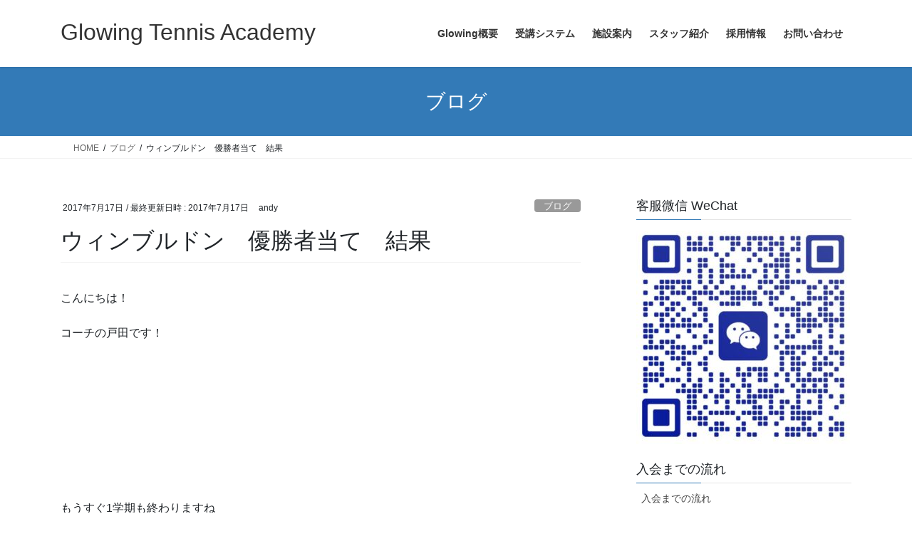

--- FILE ---
content_type: text/html; charset=UTF-8
request_url: https://glowingta.com/20170719/
body_size: 15377
content:
<!DOCTYPE html>
<html lang="ja">
<head>
<meta charset="utf-8">
<meta http-equiv="X-UA-Compatible" content="IE=edge">
<meta name="viewport" content="width=device-width, initial-scale=1">
<title>ウィンブルドン　優勝者当て　結果 &#8211; Glowing Tennis Academy</title>
<meta name='robots' content='max-image-preview:large' />
<link rel="alternate" hreflang="ja" href="https://glowingta.com/20170719/" />
<link rel="alternate" hreflang="x-default" href="https://glowingta.com/20170719/" />
<script async type="application/javascript" src="https://glowingta.com/wp-content/plugins/baqend/js/speed-kit-install.js"></script><meta name="dlm-version" content="5.1.6"><script type='application/javascript'  id='pys-version-script'>console.log('PixelYourSite Free version 11.1.5.2');</script>
<link rel="alternate" type="application/rss+xml" title="Glowing Tennis Academy &raquo; フィード" href="https://glowingta.com/feed/" />
<link rel="alternate" type="application/rss+xml" title="Glowing Tennis Academy &raquo; コメントフィード" href="https://glowingta.com/comments/feed/" />
<script type="text/javascript" id="wpp-js" src="https://glowingta.com/wp-content/plugins/wordpress-popular-posts/assets/js/wpp.min.js?ver=7.3.6" data-sampling="0" data-sampling-rate="100" data-api-url="https://glowingta.com/wp-json/wordpress-popular-posts" data-post-id="4460" data-token="303017f7e0" data-lang="0" data-debug="0"></script>
<link rel="alternate" type="application/rss+xml" title="Glowing Tennis Academy &raquo; ウィンブルドン　優勝者当て　結果 のコメントのフィード" href="https://glowingta.com/20170719/feed/" />
<link rel="alternate" title="oEmbed (JSON)" type="application/json+oembed" href="https://glowingta.com/wp-json/oembed/1.0/embed?url=https%3A%2F%2Fglowingta.com%2F20170719%2F" />
<link rel="alternate" title="oEmbed (XML)" type="text/xml+oembed" href="https://glowingta.com/wp-json/oembed/1.0/embed?url=https%3A%2F%2Fglowingta.com%2F20170719%2F&#038;format=xml" />
<style id='wp-img-auto-sizes-contain-inline-css' type='text/css'>
img:is([sizes=auto i],[sizes^="auto," i]){contain-intrinsic-size:3000px 1500px}
/*# sourceURL=wp-img-auto-sizes-contain-inline-css */
</style>
<style id='wp-emoji-styles-inline-css' type='text/css'>

	img.wp-smiley, img.emoji {
		display: inline !important;
		border: none !important;
		box-shadow: none !important;
		height: 1em !important;
		width: 1em !important;
		margin: 0 0.07em !important;
		vertical-align: -0.1em !important;
		background: none !important;
		padding: 0 !important;
	}
/*# sourceURL=wp-emoji-styles-inline-css */
</style>
<link rel='stylesheet' id='wp-block-library-css' href='https://glowingta.com/wp-includes/css/dist/block-library/style.min.css?ver=6.9' type='text/css' media='all' />
<style id='classic-theme-styles-inline-css' type='text/css'>
/*! This file is auto-generated */
.wp-block-button__link{color:#fff;background-color:#32373c;border-radius:9999px;box-shadow:none;text-decoration:none;padding:calc(.667em + 2px) calc(1.333em + 2px);font-size:1.125em}.wp-block-file__button{background:#32373c;color:#fff;text-decoration:none}
/*# sourceURL=/wp-includes/css/classic-themes.min.css */
</style>
<style id='global-styles-inline-css' type='text/css'>
:root{--wp--preset--aspect-ratio--square: 1;--wp--preset--aspect-ratio--4-3: 4/3;--wp--preset--aspect-ratio--3-4: 3/4;--wp--preset--aspect-ratio--3-2: 3/2;--wp--preset--aspect-ratio--2-3: 2/3;--wp--preset--aspect-ratio--16-9: 16/9;--wp--preset--aspect-ratio--9-16: 9/16;--wp--preset--color--black: #000000;--wp--preset--color--cyan-bluish-gray: #abb8c3;--wp--preset--color--white: #ffffff;--wp--preset--color--pale-pink: #f78da7;--wp--preset--color--vivid-red: #cf2e2e;--wp--preset--color--luminous-vivid-orange: #ff6900;--wp--preset--color--luminous-vivid-amber: #fcb900;--wp--preset--color--light-green-cyan: #7bdcb5;--wp--preset--color--vivid-green-cyan: #00d084;--wp--preset--color--pale-cyan-blue: #8ed1fc;--wp--preset--color--vivid-cyan-blue: #0693e3;--wp--preset--color--vivid-purple: #9b51e0;--wp--preset--gradient--vivid-cyan-blue-to-vivid-purple: linear-gradient(135deg,rgb(6,147,227) 0%,rgb(155,81,224) 100%);--wp--preset--gradient--light-green-cyan-to-vivid-green-cyan: linear-gradient(135deg,rgb(122,220,180) 0%,rgb(0,208,130) 100%);--wp--preset--gradient--luminous-vivid-amber-to-luminous-vivid-orange: linear-gradient(135deg,rgb(252,185,0) 0%,rgb(255,105,0) 100%);--wp--preset--gradient--luminous-vivid-orange-to-vivid-red: linear-gradient(135deg,rgb(255,105,0) 0%,rgb(207,46,46) 100%);--wp--preset--gradient--very-light-gray-to-cyan-bluish-gray: linear-gradient(135deg,rgb(238,238,238) 0%,rgb(169,184,195) 100%);--wp--preset--gradient--cool-to-warm-spectrum: linear-gradient(135deg,rgb(74,234,220) 0%,rgb(151,120,209) 20%,rgb(207,42,186) 40%,rgb(238,44,130) 60%,rgb(251,105,98) 80%,rgb(254,248,76) 100%);--wp--preset--gradient--blush-light-purple: linear-gradient(135deg,rgb(255,206,236) 0%,rgb(152,150,240) 100%);--wp--preset--gradient--blush-bordeaux: linear-gradient(135deg,rgb(254,205,165) 0%,rgb(254,45,45) 50%,rgb(107,0,62) 100%);--wp--preset--gradient--luminous-dusk: linear-gradient(135deg,rgb(255,203,112) 0%,rgb(199,81,192) 50%,rgb(65,88,208) 100%);--wp--preset--gradient--pale-ocean: linear-gradient(135deg,rgb(255,245,203) 0%,rgb(182,227,212) 50%,rgb(51,167,181) 100%);--wp--preset--gradient--electric-grass: linear-gradient(135deg,rgb(202,248,128) 0%,rgb(113,206,126) 100%);--wp--preset--gradient--midnight: linear-gradient(135deg,rgb(2,3,129) 0%,rgb(40,116,252) 100%);--wp--preset--font-size--small: 13px;--wp--preset--font-size--medium: 20px;--wp--preset--font-size--large: 36px;--wp--preset--font-size--x-large: 42px;--wp--preset--spacing--20: 0.44rem;--wp--preset--spacing--30: 0.67rem;--wp--preset--spacing--40: 1rem;--wp--preset--spacing--50: 1.5rem;--wp--preset--spacing--60: 2.25rem;--wp--preset--spacing--70: 3.38rem;--wp--preset--spacing--80: 5.06rem;--wp--preset--shadow--natural: 6px 6px 9px rgba(0, 0, 0, 0.2);--wp--preset--shadow--deep: 12px 12px 50px rgba(0, 0, 0, 0.4);--wp--preset--shadow--sharp: 6px 6px 0px rgba(0, 0, 0, 0.2);--wp--preset--shadow--outlined: 6px 6px 0px -3px rgb(255, 255, 255), 6px 6px rgb(0, 0, 0);--wp--preset--shadow--crisp: 6px 6px 0px rgb(0, 0, 0);}:where(.is-layout-flex){gap: 0.5em;}:where(.is-layout-grid){gap: 0.5em;}body .is-layout-flex{display: flex;}.is-layout-flex{flex-wrap: wrap;align-items: center;}.is-layout-flex > :is(*, div){margin: 0;}body .is-layout-grid{display: grid;}.is-layout-grid > :is(*, div){margin: 0;}:where(.wp-block-columns.is-layout-flex){gap: 2em;}:where(.wp-block-columns.is-layout-grid){gap: 2em;}:where(.wp-block-post-template.is-layout-flex){gap: 1.25em;}:where(.wp-block-post-template.is-layout-grid){gap: 1.25em;}.has-black-color{color: var(--wp--preset--color--black) !important;}.has-cyan-bluish-gray-color{color: var(--wp--preset--color--cyan-bluish-gray) !important;}.has-white-color{color: var(--wp--preset--color--white) !important;}.has-pale-pink-color{color: var(--wp--preset--color--pale-pink) !important;}.has-vivid-red-color{color: var(--wp--preset--color--vivid-red) !important;}.has-luminous-vivid-orange-color{color: var(--wp--preset--color--luminous-vivid-orange) !important;}.has-luminous-vivid-amber-color{color: var(--wp--preset--color--luminous-vivid-amber) !important;}.has-light-green-cyan-color{color: var(--wp--preset--color--light-green-cyan) !important;}.has-vivid-green-cyan-color{color: var(--wp--preset--color--vivid-green-cyan) !important;}.has-pale-cyan-blue-color{color: var(--wp--preset--color--pale-cyan-blue) !important;}.has-vivid-cyan-blue-color{color: var(--wp--preset--color--vivid-cyan-blue) !important;}.has-vivid-purple-color{color: var(--wp--preset--color--vivid-purple) !important;}.has-black-background-color{background-color: var(--wp--preset--color--black) !important;}.has-cyan-bluish-gray-background-color{background-color: var(--wp--preset--color--cyan-bluish-gray) !important;}.has-white-background-color{background-color: var(--wp--preset--color--white) !important;}.has-pale-pink-background-color{background-color: var(--wp--preset--color--pale-pink) !important;}.has-vivid-red-background-color{background-color: var(--wp--preset--color--vivid-red) !important;}.has-luminous-vivid-orange-background-color{background-color: var(--wp--preset--color--luminous-vivid-orange) !important;}.has-luminous-vivid-amber-background-color{background-color: var(--wp--preset--color--luminous-vivid-amber) !important;}.has-light-green-cyan-background-color{background-color: var(--wp--preset--color--light-green-cyan) !important;}.has-vivid-green-cyan-background-color{background-color: var(--wp--preset--color--vivid-green-cyan) !important;}.has-pale-cyan-blue-background-color{background-color: var(--wp--preset--color--pale-cyan-blue) !important;}.has-vivid-cyan-blue-background-color{background-color: var(--wp--preset--color--vivid-cyan-blue) !important;}.has-vivid-purple-background-color{background-color: var(--wp--preset--color--vivid-purple) !important;}.has-black-border-color{border-color: var(--wp--preset--color--black) !important;}.has-cyan-bluish-gray-border-color{border-color: var(--wp--preset--color--cyan-bluish-gray) !important;}.has-white-border-color{border-color: var(--wp--preset--color--white) !important;}.has-pale-pink-border-color{border-color: var(--wp--preset--color--pale-pink) !important;}.has-vivid-red-border-color{border-color: var(--wp--preset--color--vivid-red) !important;}.has-luminous-vivid-orange-border-color{border-color: var(--wp--preset--color--luminous-vivid-orange) !important;}.has-luminous-vivid-amber-border-color{border-color: var(--wp--preset--color--luminous-vivid-amber) !important;}.has-light-green-cyan-border-color{border-color: var(--wp--preset--color--light-green-cyan) !important;}.has-vivid-green-cyan-border-color{border-color: var(--wp--preset--color--vivid-green-cyan) !important;}.has-pale-cyan-blue-border-color{border-color: var(--wp--preset--color--pale-cyan-blue) !important;}.has-vivid-cyan-blue-border-color{border-color: var(--wp--preset--color--vivid-cyan-blue) !important;}.has-vivid-purple-border-color{border-color: var(--wp--preset--color--vivid-purple) !important;}.has-vivid-cyan-blue-to-vivid-purple-gradient-background{background: var(--wp--preset--gradient--vivid-cyan-blue-to-vivid-purple) !important;}.has-light-green-cyan-to-vivid-green-cyan-gradient-background{background: var(--wp--preset--gradient--light-green-cyan-to-vivid-green-cyan) !important;}.has-luminous-vivid-amber-to-luminous-vivid-orange-gradient-background{background: var(--wp--preset--gradient--luminous-vivid-amber-to-luminous-vivid-orange) !important;}.has-luminous-vivid-orange-to-vivid-red-gradient-background{background: var(--wp--preset--gradient--luminous-vivid-orange-to-vivid-red) !important;}.has-very-light-gray-to-cyan-bluish-gray-gradient-background{background: var(--wp--preset--gradient--very-light-gray-to-cyan-bluish-gray) !important;}.has-cool-to-warm-spectrum-gradient-background{background: var(--wp--preset--gradient--cool-to-warm-spectrum) !important;}.has-blush-light-purple-gradient-background{background: var(--wp--preset--gradient--blush-light-purple) !important;}.has-blush-bordeaux-gradient-background{background: var(--wp--preset--gradient--blush-bordeaux) !important;}.has-luminous-dusk-gradient-background{background: var(--wp--preset--gradient--luminous-dusk) !important;}.has-pale-ocean-gradient-background{background: var(--wp--preset--gradient--pale-ocean) !important;}.has-electric-grass-gradient-background{background: var(--wp--preset--gradient--electric-grass) !important;}.has-midnight-gradient-background{background: var(--wp--preset--gradient--midnight) !important;}.has-small-font-size{font-size: var(--wp--preset--font-size--small) !important;}.has-medium-font-size{font-size: var(--wp--preset--font-size--medium) !important;}.has-large-font-size{font-size: var(--wp--preset--font-size--large) !important;}.has-x-large-font-size{font-size: var(--wp--preset--font-size--x-large) !important;}
:where(.wp-block-post-template.is-layout-flex){gap: 1.25em;}:where(.wp-block-post-template.is-layout-grid){gap: 1.25em;}
:where(.wp-block-term-template.is-layout-flex){gap: 1.25em;}:where(.wp-block-term-template.is-layout-grid){gap: 1.25em;}
:where(.wp-block-columns.is-layout-flex){gap: 2em;}:where(.wp-block-columns.is-layout-grid){gap: 2em;}
:root :where(.wp-block-pullquote){font-size: 1.5em;line-height: 1.6;}
/*# sourceURL=global-styles-inline-css */
</style>
<link rel='stylesheet' id='contact-form-7-css' href='https://glowingta.com/wp-content/plugins/contact-form-7/includes/css/styles.css?ver=6.1.4' type='text/css' media='all' />
<link rel='stylesheet' id='wpml-legacy-horizontal-list-0-css' href='//glowingta.com/wp-content/plugins/sitepress-multilingual-cms/templates/language-switchers/legacy-list-horizontal/style.min.css?ver=1' type='text/css' media='all' />
<link rel='stylesheet' id='wpml-legacy-vertical-list-0-css' href='//glowingta.com/wp-content/plugins/sitepress-multilingual-cms/templates/language-switchers/legacy-list-vertical/style.min.css?ver=1' type='text/css' media='all' />
<style id='wpml-legacy-vertical-list-0-inline-css' type='text/css'>
.wpml-ls-statics-footer a {color:#444444;background-color:#ffffff;}.wpml-ls-statics-footer a:hover,.wpml-ls-statics-footer a:focus {color:#000000;background-color:#eeeeee;}.wpml-ls-statics-footer .wpml-ls-current-language>a {color:#444444;background-color:#ffffff;}.wpml-ls-statics-footer .wpml-ls-current-language:hover>a, .wpml-ls-statics-footer .wpml-ls-current-language>a:focus {color:#000000;background-color:#eeeeee;}
/*# sourceURL=wpml-legacy-vertical-list-0-inline-css */
</style>
<link rel='stylesheet' id='wordpress-popular-posts-css-css' href='https://glowingta.com/wp-content/plugins/wordpress-popular-posts/assets/css/wpp.css?ver=7.3.6' type='text/css' media='all' />
<link rel='stylesheet' id='cms-navigation-style-base-css' href='https://glowingta.com/wp-content/plugins/wpml-cms-nav/res/css/cms-navigation-base.css?ver=1.5.5' type='text/css' media='screen' />
<link rel='stylesheet' id='cms-navigation-style-css' href='https://glowingta.com/wp-content/plugins/wpml-cms-nav/res/css/cms-navigation.css?ver=1.5.5' type='text/css' media='screen' />
<link rel='stylesheet' id='bootstrap-4-style-css' href='https://glowingta.com/wp-content/themes/lightning/_g2/library/bootstrap-4/css/bootstrap.min.css?ver=4.5.0' type='text/css' media='all' />
<link rel='stylesheet' id='lightning-common-style-css' href='https://glowingta.com/wp-content/themes/lightning/_g2/assets/css/common.css?ver=15.33.1' type='text/css' media='all' />
<style id='lightning-common-style-inline-css' type='text/css'>
/* vk-mobile-nav */:root {--vk-mobile-nav-menu-btn-bg-src: url("https://glowingta.com/wp-content/themes/lightning/_g2/inc/vk-mobile-nav/package/images/vk-menu-btn-black.svg");--vk-mobile-nav-menu-btn-close-bg-src: url("https://glowingta.com/wp-content/themes/lightning/_g2/inc/vk-mobile-nav/package/images/vk-menu-close-black.svg");--vk-menu-acc-icon-open-black-bg-src: url("https://glowingta.com/wp-content/themes/lightning/_g2/inc/vk-mobile-nav/package/images/vk-menu-acc-icon-open-black.svg");--vk-menu-acc-icon-open-white-bg-src: url("https://glowingta.com/wp-content/themes/lightning/_g2/inc/vk-mobile-nav/package/images/vk-menu-acc-icon-open-white.svg");--vk-menu-acc-icon-close-black-bg-src: url("https://glowingta.com/wp-content/themes/lightning/_g2/inc/vk-mobile-nav/package/images/vk-menu-close-black.svg");--vk-menu-acc-icon-close-white-bg-src: url("https://glowingta.com/wp-content/themes/lightning/_g2/inc/vk-mobile-nav/package/images/vk-menu-close-white.svg");}
/*# sourceURL=lightning-common-style-inline-css */
</style>
<link rel='stylesheet' id='lightning-design-style-css' href='https://glowingta.com/wp-content/themes/lightning/_g2/design-skin/origin2/css/style.css?ver=15.33.1' type='text/css' media='all' />
<style id='lightning-design-style-inline-css' type='text/css'>
:root {--color-key:#337ab7;--wp--preset--color--vk-color-primary:#337ab7;--color-key-dark:#2e6da4;}
a { color:#337ab7; }
.tagcloud a:before { font-family: "Font Awesome 7 Free";content: "\f02b";font-weight: bold; }
.media .media-body .media-heading a:hover { color:; }@media (min-width: 768px){.gMenu > li:before,.gMenu > li.menu-item-has-children::after { border-bottom-color: }.gMenu li li { background-color: }.gMenu li li a:hover { background-color:; }} /* @media (min-width: 768px) */.page-header { background-color:; }h2,.mainSection-title { border-top-color:; }h3:after,.subSection-title:after { border-bottom-color:; }ul.page-numbers li span.page-numbers.current,.page-link dl .post-page-numbers.current { background-color:; }.pager li > a { border-color:;color:;}.pager li > a:hover { background-color:;color:#fff;}.siteFooter { border-top-color:; }dt { border-left-color:; }:root {--g_nav_main_acc_icon_open_url:url(https://glowingta.com/wp-content/themes/lightning/_g2/inc/vk-mobile-nav/package/images/vk-menu-acc-icon-open-black.svg);--g_nav_main_acc_icon_close_url: url(https://glowingta.com/wp-content/themes/lightning/_g2/inc/vk-mobile-nav/package/images/vk-menu-close-black.svg);--g_nav_sub_acc_icon_open_url: url(https://glowingta.com/wp-content/themes/lightning/_g2/inc/vk-mobile-nav/package/images/vk-menu-acc-icon-open-white.svg);--g_nav_sub_acc_icon_close_url: url(https://glowingta.com/wp-content/themes/lightning/_g2/inc/vk-mobile-nav/package/images/vk-menu-close-white.svg);}
/*# sourceURL=lightning-design-style-inline-css */
</style>
<link rel='stylesheet' id='lightning-theme-style-css' href='https://glowingta.com/wp-content/themes/lightning/style.css?ver=15.33.1' type='text/css' media='all' />
<link rel='stylesheet' id='vk-font-awesome-css' href='https://glowingta.com/wp-content/themes/lightning/vendor/vektor-inc/font-awesome-versions/src/font-awesome/css/all.min.css?ver=7.1.0' type='text/css' media='all' />
<link rel='stylesheet' id='recent-posts-widget-with-thumbnails-public-style-css' href='https://glowingta.com/wp-content/plugins/recent-posts-widget-with-thumbnails/public.css?ver=7.1.1' type='text/css' media='all' />
<link rel='stylesheet' id='wp-pagenavi-css' href='https://glowingta.com/wp-content/plugins/wp-pagenavi/pagenavi-css.css?ver=2.70' type='text/css' media='all' />
<script type="text/javascript" id="jquery-core-js-extra">
/* <![CDATA[ */
var pysFacebookRest = {"restApiUrl":"https://glowingta.com/wp-json/pys-facebook/v1/event","debug":""};
//# sourceURL=jquery-core-js-extra
/* ]]> */
</script>
<script type="text/javascript" src="https://glowingta.com/wp-includes/js/jquery/jquery.min.js?ver=3.7.1" id="jquery-core-js"></script>
<script type="text/javascript" src="https://glowingta.com/wp-includes/js/jquery/jquery-migrate.min.js?ver=3.4.1" id="jquery-migrate-js"></script>
<script type="text/javascript" src="https://glowingta.com/wp-content/plugins/pixelyoursite/dist/scripts/jquery.bind-first-0.2.3.min.js?ver=0.2.3" id="jquery-bind-first-js"></script>
<script type="text/javascript" src="https://glowingta.com/wp-content/plugins/pixelyoursite/dist/scripts/js.cookie-2.1.3.min.js?ver=2.1.3" id="js-cookie-pys-js"></script>
<script type="text/javascript" src="https://glowingta.com/wp-content/plugins/pixelyoursite/dist/scripts/tld.min.js?ver=2.3.1" id="js-tld-js"></script>
<script type="text/javascript" id="pys-js-extra">
/* <![CDATA[ */
var pysOptions = {"staticEvents":{"facebook":{"init_event":[{"delay":0,"type":"static","ajaxFire":false,"name":"PageView","pixelIds":["786148099426892"],"eventID":"ef7516dc-c89a-4039-a5a1-b4a04da2e98f","params":{"post_category":"\u30d6\u30ed\u30b0","page_title":"\u30a6\u30a3\u30f3\u30d6\u30eb\u30c9\u30f3\u3000\u512a\u52dd\u8005\u5f53\u3066\u3000\u7d50\u679c","post_type":"post","post_id":4460,"plugin":"PixelYourSite","user_role":"guest","event_url":"glowingta.com/20170719/"},"e_id":"init_event","ids":[],"hasTimeWindow":false,"timeWindow":0,"woo_order":"","edd_order":""}]}},"dynamicEvents":[],"triggerEvents":[],"triggerEventTypes":[],"facebook":{"pixelIds":["786148099426892"],"advancedMatching":[],"advancedMatchingEnabled":true,"removeMetadata":false,"wooVariableAsSimple":false,"serverApiEnabled":true,"wooCRSendFromServer":false,"send_external_id":null,"enabled_medical":false,"do_not_track_medical_param":["event_url","post_title","page_title","landing_page","content_name","categories","category_name","tags"],"meta_ldu":false},"debug":"","siteUrl":"https://glowingta.com","ajaxUrl":"https://glowingta.com/wp-admin/admin-ajax.php","ajax_event":"ae36105044","enable_remove_download_url_param":"1","cookie_duration":"7","last_visit_duration":"60","enable_success_send_form":"","ajaxForServerEvent":"1","ajaxForServerStaticEvent":"1","useSendBeacon":"1","send_external_id":"1","external_id_expire":"180","track_cookie_for_subdomains":"1","google_consent_mode":"1","gdpr":{"ajax_enabled":false,"all_disabled_by_api":false,"facebook_disabled_by_api":false,"analytics_disabled_by_api":false,"google_ads_disabled_by_api":false,"pinterest_disabled_by_api":false,"bing_disabled_by_api":false,"reddit_disabled_by_api":false,"externalID_disabled_by_api":false,"facebook_prior_consent_enabled":true,"analytics_prior_consent_enabled":true,"google_ads_prior_consent_enabled":null,"pinterest_prior_consent_enabled":true,"bing_prior_consent_enabled":true,"cookiebot_integration_enabled":false,"cookiebot_facebook_consent_category":"marketing","cookiebot_analytics_consent_category":"statistics","cookiebot_tiktok_consent_category":"marketing","cookiebot_google_ads_consent_category":"marketing","cookiebot_pinterest_consent_category":"marketing","cookiebot_bing_consent_category":"marketing","consent_magic_integration_enabled":false,"real_cookie_banner_integration_enabled":false,"cookie_notice_integration_enabled":false,"cookie_law_info_integration_enabled":false,"analytics_storage":{"enabled":true,"value":"granted","filter":false},"ad_storage":{"enabled":true,"value":"granted","filter":false},"ad_user_data":{"enabled":true,"value":"granted","filter":false},"ad_personalization":{"enabled":true,"value":"granted","filter":false}},"cookie":{"disabled_all_cookie":false,"disabled_start_session_cookie":false,"disabled_advanced_form_data_cookie":false,"disabled_landing_page_cookie":false,"disabled_first_visit_cookie":false,"disabled_trafficsource_cookie":false,"disabled_utmTerms_cookie":false,"disabled_utmId_cookie":false},"tracking_analytics":{"TrafficSource":"direct","TrafficLanding":"undefined","TrafficUtms":[],"TrafficUtmsId":[]},"GATags":{"ga_datalayer_type":"default","ga_datalayer_name":"dataLayerPYS"},"woo":{"enabled":false},"edd":{"enabled":false},"cache_bypass":"1769384640"};
//# sourceURL=pys-js-extra
/* ]]> */
</script>
<script type="text/javascript" src="https://glowingta.com/wp-content/plugins/pixelyoursite/dist/scripts/public.js?ver=11.1.5.2" id="pys-js"></script>
<link rel="https://api.w.org/" href="https://glowingta.com/wp-json/" /><link rel="alternate" title="JSON" type="application/json" href="https://glowingta.com/wp-json/wp/v2/posts/4460" /><link rel="EditURI" type="application/rsd+xml" title="RSD" href="https://glowingta.com/xmlrpc.php?rsd" />
<meta name="generator" content="WordPress 6.9" />
<link rel="canonical" href="https://glowingta.com/20170719/" />
<link rel='shortlink' href='https://glowingta.com/?p=4460' />
<meta name="generator" content="WPML ver:4.5.14 stt:59,28;" />
<!-- Meta Pixel Code -->
<script>
!function(f,b,e,v,n,t,s)
{if(f.fbq)return;n=f.fbq=function(){n.callMethod?
n.callMethod.apply(n,arguments):n.queue.push(arguments)};
if(!f._fbq)f._fbq=n;n.push=n;n.loaded=!0;n.version='2.0';
n.queue=[];t=b.createElement(e);t.async=!0;
t.src=v;s=b.getElementsByTagName(e)[0];
s.parentNode.insertBefore(t,s)}(window, document,'script',
'https://connect.facebook.net/en_US/fbevents.js');
fbq('init', '786148099426892');
fbq('track', 'PageView');
</script>
<noscript><img height="1" width="1" style="display:none"
src="https://www.facebook.com/tr?id=786148099426892&ev=PageView&noscript=1"
/></noscript>
<!-- End Meta Pixel Code --><meta name="facebook-domain-verification" content="5nt43ju4qicxhgt9hqt4uhwza8n0jj" />            <style id="wpp-loading-animation-styles">@-webkit-keyframes bgslide{from{background-position-x:0}to{background-position-x:-200%}}@keyframes bgslide{from{background-position-x:0}to{background-position-x:-200%}}.wpp-widget-block-placeholder,.wpp-shortcode-placeholder{margin:0 auto;width:60px;height:3px;background:#dd3737;background:linear-gradient(90deg,#dd3737 0%,#571313 10%,#dd3737 100%);background-size:200% auto;border-radius:3px;-webkit-animation:bgslide 1s infinite linear;animation:bgslide 1s infinite linear}</style>
            <style id="lightning-color-custom-for-plugins" type="text/css">/* ltg theme common */.color_key_bg,.color_key_bg_hover:hover{background-color: #337ab7;}.color_key_txt,.color_key_txt_hover:hover{color: #337ab7;}.color_key_border,.color_key_border_hover:hover{border-color: #337ab7;}.color_key_dark_bg,.color_key_dark_bg_hover:hover{background-color: #2e6da4;}.color_key_dark_txt,.color_key_dark_txt_hover:hover{color: #2e6da4;}.color_key_dark_border,.color_key_dark_border_hover:hover{border-color: #2e6da4;}</style><meta name="generator" content="Elementor 3.34.2; features: additional_custom_breakpoints; settings: css_print_method-external, google_font-enabled, font_display-auto">
			<style>
				.e-con.e-parent:nth-of-type(n+4):not(.e-lazyloaded):not(.e-no-lazyload),
				.e-con.e-parent:nth-of-type(n+4):not(.e-lazyloaded):not(.e-no-lazyload) * {
					background-image: none !important;
				}
				@media screen and (max-height: 1024px) {
					.e-con.e-parent:nth-of-type(n+3):not(.e-lazyloaded):not(.e-no-lazyload),
					.e-con.e-parent:nth-of-type(n+3):not(.e-lazyloaded):not(.e-no-lazyload) * {
						background-image: none !important;
					}
				}
				@media screen and (max-height: 640px) {
					.e-con.e-parent:nth-of-type(n+2):not(.e-lazyloaded):not(.e-no-lazyload),
					.e-con.e-parent:nth-of-type(n+2):not(.e-lazyloaded):not(.e-no-lazyload) * {
						background-image: none !important;
					}
				}
			</style>
			<link rel="icon" href="https://glowingta.com/wp-content/uploads/2019/05/アセット-2-100-150x150.jpg" sizes="32x32" />
<link rel="icon" href="https://glowingta.com/wp-content/uploads/2019/05/アセット-2-100-200x200.jpg" sizes="192x192" />
<link rel="apple-touch-icon" href="https://glowingta.com/wp-content/uploads/2019/05/アセット-2-100-200x200.jpg" />
<meta name="msapplication-TileImage" content="https://glowingta.com/wp-content/uploads/2019/05/アセット-2-100-e1611575791998.jpg" />

</head>
<body class="wp-singular post-template-default single single-post postid-4460 single-format-standard wp-theme-lightning fa_v7_css sidebar-fix sidebar-fix-priority-top bootstrap4 device-pc elementor-default elementor-kit-22331">
<a class="skip-link screen-reader-text" href="#main">コンテンツへスキップ</a>
<a class="skip-link screen-reader-text" href="#vk-mobile-nav">ナビゲーションに移動</a>
<header class="siteHeader">
		<div class="container siteHeadContainer">
		<div class="navbar-header">
						<p class="navbar-brand siteHeader_logo">
			<a href="https://glowingta.com/">
				<span>Glowing Tennis Academy</span>
			</a>
			</p>
					</div>

					<div id="gMenu_outer" class="gMenu_outer">
				<nav class="menu-mainnavigationjp-container"><ul id="menu-mainnavigationjp" class="menu gMenu vk-menu-acc"><li id="menu-item-11255" class="menu-item menu-item-type-post_type menu-item-object-page"><a href="https://glowingta.com/company/"><strong class="gMenu_name">Glowing概要</strong></a></li>
<li id="menu-item-11253" class="menu-item menu-item-type-post_type menu-item-object-page menu-item-has-children"><a href="https://glowingta.com/system/"><strong class="gMenu_name">受講システム</strong></a>
<ul class="sub-menu">
	<li id="menu-item-263" class="menu-item menu-item-type-custom menu-item-object-custom"><a href="https://glowingta.com/system#c1">クラス案内</a></li>
	<li id="menu-item-264" class="menu-item menu-item-type-custom menu-item-object-custom"><a href="https://glowingta.com/system#c2">受講コース</a></li>
	<li id="menu-item-265" class="menu-item menu-item-type-custom menu-item-object-custom"><a href="https://glowingta.com/system#c3">受講料</a></li>
	<li id="menu-item-266" class="menu-item menu-item-type-custom menu-item-object-custom"><a href="https://glowingta.com/system#c4">プライベートレッスン</a></li>
	<li id="menu-item-18509" class="menu-item menu-item-type-post_type menu-item-object-page"><a href="https://glowingta.com/?page_id=18327">ストリンギング発注フォーム</a></li>
</ul>
</li>
<li id="menu-item-11251" class="menu-item menu-item-type-post_type menu-item-object-page menu-item-has-children"><a href="https://glowingta.com/facility/"><strong class="gMenu_name">施設案内</strong></a>
<ul class="sub-menu">
	<li id="menu-item-320" class="menu-item menu-item-type-custom menu-item-object-custom"><a href="https://glowingta.com/facility/#m1">ミレニアムホテル</a></li>
	<li id="menu-item-321" class="menu-item menu-item-type-custom menu-item-object-custom"><a href="https://glowingta.com/facility/#m2">仙霞網球中心</a></li>
	<li id="menu-item-323" class="menu-item menu-item-type-custom menu-item-object-custom"><a href="https://glowingta.com/facility/#m3">天辰網球倶楽部</a></li>
	<li id="menu-item-322" class="menu-item menu-item-type-custom menu-item-object-custom"><a href="https://glowingta.com/facility/#m4">仁恒河濱花園</a></li>
	<li id="menu-item-324" class="menu-item menu-item-type-custom menu-item-object-custom"><a href="https://glowingta.com/facility/#m5">中山新時空</a></li>
	<li id="menu-item-325" class="menu-item menu-item-type-custom menu-item-object-custom"><a href="https://glowingta.com/facility/#m6">中山西路</a></li>
	<li id="menu-item-15379" class="menu-item menu-item-type-custom menu-item-object-custom"><a href="https://glowingta.com/facility/#m10">名都体育公園</a></li>
	<li id="menu-item-15380" class="menu-item menu-item-type-custom menu-item-object-custom"><a href="https://glowingta.com/facility/#m11">徐匯苑</a></li>
	<li id="menu-item-15897" class="menu-item menu-item-type-custom menu-item-object-custom"><a href="https://glowingta.com/facility/#m12">東和公寓</a></li>
</ul>
</li>
<li id="menu-item-11249" class="menu-item menu-item-type-post_type menu-item-object-page menu-item-has-children"><a href="https://glowingta.com/staff/"><strong class="gMenu_name">スタッフ紹介</strong></a>
<ul class="sub-menu">
	<li id="menu-item-10671" class="menu-item menu-item-type-custom menu-item-object-custom"><a href="https://glowingta.com/staff/#c1">田原 英行</a></li>
	<li id="menu-item-10672" class="menu-item menu-item-type-custom menu-item-object-custom"><a href="https://glowingta.com/staff/#c2">濱野 亮 Charlie</a></li>
	<li id="menu-item-10674" class="menu-item menu-item-type-custom menu-item-object-custom"><a href="https://glowingta.com/staff/#c4">中川 章弘 ANDY</a></li>
</ul>
</li>
<li id="menu-item-11252" class="menu-item menu-item-type-post_type menu-item-object-page menu-item-has-children"><a href="https://glowingta.com/recruit/"><strong class="gMenu_name">採用情報</strong></a>
<ul class="sub-menu">
	<li id="menu-item-12576" class="menu-item menu-item-type-custom menu-item-object-custom"><a href="https://glowingta.com/reclp/">テニスコーチ募集</a></li>
</ul>
</li>
<li id="menu-item-11250" class="menu-item menu-item-type-post_type menu-item-object-page"><a href="https://glowingta.com/contact/"><strong class="gMenu_name">お問い合わせ</strong></a></li>
</ul></nav>			</div>
			</div>
	</header>

<div class="section page-header"><div class="container"><div class="row"><div class="col-md-12">
<div class="page-header_pageTitle">
ブログ</div>
</div></div></div></div><!-- [ /.page-header ] -->


<!-- [ .breadSection ] --><div class="section breadSection"><div class="container"><div class="row"><ol class="breadcrumb" itemscope itemtype="https://schema.org/BreadcrumbList"><li id="panHome" itemprop="itemListElement" itemscope itemtype="http://schema.org/ListItem"><a itemprop="item" href="https://glowingta.com/"><span itemprop="name"><i class="fa-solid fa-house"></i> HOME</span></a><meta itemprop="position" content="1" /></li><li itemprop="itemListElement" itemscope itemtype="http://schema.org/ListItem"><a itemprop="item" href="https://glowingta.com/blog/"><span itemprop="name">ブログ</span></a><meta itemprop="position" content="2" /></li><li><span>ウィンブルドン　優勝者当て　結果</span><meta itemprop="position" content="3" /></li></ol></div></div></div><!-- [ /.breadSection ] -->

<div class="section siteContent">
<div class="container">
<div class="row">

	<div class="col mainSection mainSection-col-two baseSection vk_posts-mainSection" id="main" role="main">
				<article id="post-4460" class="entry entry-full post-4460 post type-post status-publish format-standard has-post-thumbnail hentry category-blog">

	
	
		<header class="entry-header">
			<div class="entry-meta">


<span class="published entry-meta_items">2017年7月17日</span>

<span class="entry-meta_items entry-meta_updated">/ 最終更新日時 : <span class="updated">2017年7月17日</span></span>


	
	<span class="vcard author entry-meta_items entry-meta_items_author"><span class="fn">andy</span></span>



<span class="entry-meta_items entry-meta_items_term"><a href="https://glowingta.com/blog/" class="btn btn-xs btn-primary entry-meta_items_term_button" style="background-color:#999999;border:none;">ブログ</a></span>
</div>
				<h1 class="entry-title">
											ウィンブルドン　優勝者当て　結果									</h1>
		</header>

	
	
	<div class="entry-body">
				<p>こんにちは！</p>
<p>コーチの戸田です！</p>
<p>&nbsp;</p>
<p>&nbsp;</p>
<p>&nbsp;</p>
<p>&nbsp;</p>
<p>もうすぐ1学期も終わりますね</p>
<p>あっという間です</p>
<p>&nbsp;</p>
<p>&nbsp;</p>
<p>Glowingの通常レッスンも</p>
<p>7月21日（金）までとなっています。</p>
<p>&nbsp;</p>
<p>&nbsp;</p>
<p>&nbsp;</p>
<p>8月19日（土）の通常レッスン再開までは</p>
<p>夏季短期レッスンになるので</p>
<p>お間違えのないようにお願いします！</p>
<p>&nbsp;</p>
<p>&nbsp;</p>
<p>&nbsp;</p>
<p>夏季短期レッスンスケジュール↓↓</p>
<p><span style="color: #0000ff;"> <a href="https://glowingta.com/20170710/"><span style="color: #0000ff;">https://glowingta.com/20170710/</span></a></span></p>
<p>&nbsp;</p>
<p>&nbsp;</p>
<p>&nbsp;</p>
<p>&nbsp;</p>
<p>さて、ウィンブルドンが終わりました！</p>
<p>&nbsp;</p>
<p>&nbsp;</p>
<p>&nbsp;</p>
<p>ウィンブルドン優勝者当てクイズにご応募いただいたみなさん</p>
<p>ありがとうございました！！</p>
<p>&nbsp;</p>
<p>&nbsp;</p>
<p>&nbsp;</p>
<p>クイズの正解は</p>
<p>&nbsp;</p>
<p>&nbsp;</p>
<p>男子：ロジャー・フェデラー</p>
<p>&nbsp;</p>
<p>女子：ガルビン・ムグルサ</p>
<p>&nbsp;</p>
<p>でした！</p>
<p>&nbsp;</p>
<p>&nbsp;</p>
<p>&nbsp;</p>
<p>&nbsp;</p>
<p>残念ながら今回は正解者なしでした……</p>
<p>&nbsp;</p>
<p>&nbsp;</p>
<p>&nbsp;</p>
<p>男子のフェデラーを当てた方は多かったですが、</p>
<p>&nbsp;</p>
<p>&nbsp;</p>
<p>やはり女子を当てるのが難しいですね…</p>
<p>&nbsp;</p>
<p>&nbsp;</p>
<p>&nbsp;</p>
<p>コーチ陣も全員ハズレでした（；；）</p>
<p>&nbsp;</p>
<p>&nbsp;</p>
<p>&nbsp;</p>
<p>&nbsp;</p>
<p>優勝者当ての商品ももちろん魅力ですが</p>
<p>&nbsp;</p>
<p>自分の予想した選手を応援したり</p>
<p>&nbsp;</p>
<p>その選手試合を見たりと</p>
<p>&nbsp;</p>
<p>今までよりもさらに興味を持ってもらえたら</p>
<p>&nbsp;</p>
<p>嬉しいです！！（^^）</p>
<p>&nbsp;</p>
<p>&nbsp;</p>
<p>&nbsp;</p>
<p>次回は全米オープン！</p>
<p>8月28日から始まるので要チェックです！！</p>
<p>&nbsp;</p>
<p>&nbsp;</p>
<p>&nbsp;</p>
<p>&nbsp;</p>
<p>それではまた次回の更新で！</p>
<p>&nbsp;</p>
<p>&nbsp;</p>
<p>&nbsp;</p>
			</div>

	
	
	
	
		<div class="entry-footer">

			<div class="entry-meta-dataList"><dl><dt>カテゴリー</dt><dd><a href="https://glowingta.com/blog/">ブログ</a></dd></dl></div>
		</div><!-- [ /.entry-footer ] -->
	
	
			
		<div id="comments" class="comments-area">
	
		
		
		
			<div id="respond" class="comment-respond">
		<h3 id="reply-title" class="comment-reply-title">コメントを残す <small><a rel="nofollow" id="cancel-comment-reply-link" href="/20170719/#respond" style="display:none;">コメントをキャンセル</a></small></h3><form action="https://glowingta.com/wp-comments-post.php" method="post" id="commentform" class="comment-form"><p class="comment-notes"><span id="email-notes">メールアドレスが公開されることはありません。</span> <span class="required-field-message"><span class="required">※</span> が付いている欄は必須項目です</span></p><p class="comment-form-comment"><label for="comment">コメント <span class="required">※</span></label> <textarea id="comment" name="comment" cols="45" rows="8" maxlength="65525" required="required"></textarea></p><input name="wpml_language_code" type="hidden" value="ja" /><p class="comment-form-author"><label for="author">名前 <span class="required">※</span></label> <input id="author" name="author" type="text" value="" size="30" maxlength="245" autocomplete="name" required="required" /></p>
<p class="comment-form-email"><label for="email">メール <span class="required">※</span></label> <input id="email" name="email" type="text" value="" size="30" maxlength="100" aria-describedby="email-notes" autocomplete="email" required="required" /></p>
<p class="comment-form-url"><label for="url">サイト</label> <input id="url" name="url" type="text" value="" size="30" maxlength="200" autocomplete="url" /></p>
<p class="form-submit"><input name="submit" type="submit" id="submit" class="submit" value="コメントを送信" /> <input type='hidden' name='comment_post_ID' value='4460' id='comment_post_ID' />
<input type='hidden' name='comment_parent' id='comment_parent' value='0' />
</p><p style="display: none;"><input type="hidden" id="akismet_comment_nonce" name="akismet_comment_nonce" value="ec2fe3844d" /></p><p style="display: none !important;" class="akismet-fields-container" data-prefix="ak_"><label>&#916;<textarea name="ak_hp_textarea" cols="45" rows="8" maxlength="100"></textarea></label><input type="hidden" id="ak_js_1" name="ak_js" value="221"/><script>document.getElementById( "ak_js_1" ).setAttribute( "value", ( new Date() ).getTime() );</script></p></form>	</div><!-- #respond -->
	
		</div><!-- #comments -->
	
	
</article><!-- [ /#post-4460 ] -->


	<div class="vk_posts postNextPrev">

		<div id="post-4442" class="vk_post vk_post-postType-post card card-post card-horizontal card-sm vk_post-col-xs-12 vk_post-col-sm-12 vk_post-col-md-6 post-4442 post type-post status-publish format-standard has-post-thumbnail hentry category-blog"><div class="card-horizontal-inner-row"><div class="vk_post-col-5 col-5 card-img-outer"><div class="vk_post_imgOuter" style="background-image:url(https://glowingta.com/wp-content/themes/lightning/_g2/assets/images/no-image.png)"><a href="https://glowingta.com/20170711/"><div class="card-img-overlay"><span class="vk_post_imgOuter_singleTermLabel" style="color:#fff;background-color:#999999">ブログ</span></div><img src="https://glowingta.com/wp-content/themes/lightning/_g2/assets/images/no-image.png" class="vk_post_imgOuter_img card-img card-img-use-bg" /></a></div><!-- [ /.vk_post_imgOuter ] --></div><!-- /.col --><div class="vk_post-col-7 col-7"><div class="vk_post_body card-body"><p class="postNextPrev_label">前の記事</p><h5 class="vk_post_title card-title"><a href="https://glowingta.com/20170711/">大人も子どもも！テニスキャンプ！</a></h5><div class="vk_post_date card-date published">2017年7月11日</div></div><!-- [ /.card-body ] --></div><!-- /.col --></div><!-- [ /.row ] --></div><!-- [ /.card ] -->
		<div id="post-4469" class="vk_post vk_post-postType-post card card-post card-horizontal card-sm vk_post-col-xs-12 vk_post-col-sm-12 vk_post-col-md-6 card-horizontal-reverse postNextPrev_next post-4469 post type-post status-publish format-standard has-post-thumbnail hentry category-blog"><div class="card-horizontal-inner-row"><div class="vk_post-col-5 col-5 card-img-outer"><div class="vk_post_imgOuter" style="background-image:url(https://glowingta.com/wp-content/themes/lightning/_g2/assets/images/no-image.png)"><a href="https://glowingta.com/20170726/"><div class="card-img-overlay"><span class="vk_post_imgOuter_singleTermLabel" style="color:#fff;background-color:#999999">ブログ</span></div><img src="https://glowingta.com/wp-content/themes/lightning/_g2/assets/images/no-image.png" class="vk_post_imgOuter_img card-img card-img-use-bg" /></a></div><!-- [ /.vk_post_imgOuter ] --></div><!-- /.col --><div class="vk_post-col-7 col-7"><div class="vk_post_body card-body"><p class="postNextPrev_label">次の記事</p><h5 class="vk_post_title card-title"><a href="https://glowingta.com/20170726/">サマーテニスキャンプ2017</a></h5><div class="vk_post_date card-date published">2017年7月28日</div></div><!-- [ /.card-body ] --></div><!-- /.col --></div><!-- [ /.row ] --></div><!-- [ /.card ] -->
		</div>
					</div><!-- [ /.mainSection ] -->

			<div class="col subSection sideSection sideSection-col-two baseSection">
						<aside class="widget widget_media_image" id="media_image-8"><h1 class="widget-title subSection-title">客服微信 WeChat</h1><img width="300" height="300" src="https://glowingta.com/wp-content/uploads/2023/08/WechatIMG41-1-300x300.jpg" class="image wp-image-24374  attachment-medium size-medium" alt="" style="max-width: 100%; height: auto;" decoding="async" srcset="https://glowingta.com/wp-content/uploads/2023/08/WechatIMG41-1-300x300.jpg 300w, https://glowingta.com/wp-content/uploads/2023/08/WechatIMG41-1-150x150.jpg 150w, https://glowingta.com/wp-content/uploads/2023/08/WechatIMG41-1-768x768.jpg 768w, https://glowingta.com/wp-content/uploads/2023/08/WechatIMG41-1-45x45.jpg 45w, https://glowingta.com/wp-content/uploads/2023/08/WechatIMG41-1.jpg 979w" sizes="(max-width: 300px) 100vw, 300px" /></aside><aside class="widget widget_nav_menu" id="nav_menu-3"><h1 class="widget-title subSection-title">入会までの流れ</h1><div class="menu-%e5%85%a5%e4%bc%9a%e3%81%be%e3%81%a7%e3%81%ae%e6%b5%81%e3%82%8c-container"><ul id="menu-%e5%85%a5%e4%bc%9a%e3%81%be%e3%81%a7%e3%81%ae%e6%b5%81%e3%82%8c" class="menu"><li id="menu-item-10743" class="menu-item menu-item-type-post_type menu-item-object-page menu-item-10743"><a href="https://glowingta.com/entrypros/">入会までの流れ</a></li>
<li id="menu-item-24715" class="menu-item menu-item-type-custom menu-item-object-custom menu-item-24715"><a href="https://chn.lan.jp/gta/web/visitor/member_add.php?cd=1&#038;id=6">体験レッスン申込</a></li>
<li id="menu-item-24716" class="menu-item menu-item-type-custom menu-item-object-custom menu-item-24716"><a href="https://chn.lan.jp/gta/web/visitor/member_add.php?cd=1&#038;id=4">オンライン入会申込</a></li>
</ul></div></aside><aside class="widget widget_nav_menu" id="nav_menu-5"><h1 class="widget-title subSection-title">スクール資料</h1><div class="menu-%e3%82%b9%e3%82%af%e3%83%bc%e3%83%ab%e8%b3%87%e6%96%99-container"><ul id="menu-%e3%82%b9%e3%82%af%e3%83%bc%e3%83%ab%e8%b3%87%e6%96%99" class="menu"><li id="menu-item-24906" class="menu-item menu-item-type-custom menu-item-object-custom menu-item-24906"><a href="https://glowingta.com/wp-content/uploads/2024/12/2025_schedule_jp.pdf">2025年スケジュール</a></li>
<li id="menu-item-25467" class="menu-item menu-item-type-custom menu-item-object-custom menu-item-25467"><a href="https://mp.weixin.qq.com/s/wemQgOlCLFXMansC7Qmihg">2026年スケジュール（1月〜6月）</a></li>
<li id="menu-item-25204" class="menu-item menu-item-type-custom menu-item-object-custom menu-item-25204"><a href="https://mp.weixin.qq.com/s/zPkznlYeeRT0w4mJstnhLA">77期レッスンカレンダー（11/30～1/31）</a></li>
<li id="menu-item-25205" class="menu-item menu-item-type-custom menu-item-object-custom menu-item-25205"><a href="https://mp.weixin.qq.com/s/QZLXziZh4WI1gz3gEdYgTw">77期タイムテーブル</a></li>
</ul></div></aside><aside class="widget widget_media_image" id="media_image-9"><a href="https://chn.lan.jp/gta/sp/login.php"><img width="300" height="134" src="https://glowingta.com/wp-content/uploads/2019/05/saicon-300x134.jpg" class="image wp-image-55  attachment-medium size-medium" alt="" style="max-width: 100%; height: auto;" decoding="async" srcset="https://glowingta.com/wp-content/uploads/2019/05/saicon-300x134.jpg 300w, https://glowingta.com/wp-content/uploads/2019/05/saicon.jpg 629w" sizes="(max-width: 300px) 100vw, 300px" /></a></aside>

<aside class="widget widget_postlist">
<h1 class="subSection-title">最近の投稿</h1>

  <div class="media">

	
	<div class="media-body">
	  <h4 class="media-heading"><a href="https://glowingta.com/%e5%b9%b4%e6%9c%ab%e5%b9%b4%e5%a7%8b%e4%bc%91%e8%ac%9b%e3%81%ae%e3%81%8a%e7%9f%a5%e3%82%89%e3%81%9b/">年末年始休講のお知らせ</a></h4>
	  <div class="published entry-meta_items">2025年12月22日</div>
	</div>
  </div>


  <div class="media">

	
	<div class="media-body">
	  <h4 class="media-heading"><a href="https://glowingta.com/2025%e5%b9%b411%e6%9c%8810%e6%97%a5/">【レッスン代行のお知らせ（11月19日〜11月26日）】</a></h4>
	  <div class="published entry-meta_items">2025年11月10日</div>
	</div>
  </div>


  <div class="media">

	
	<div class="media-body">
	  <h4 class="media-heading"><a href="https://glowingta.com/77%e6%9c%9f%e3%82%b9%e3%82%b1%e3%82%b8%e3%83%a5%e3%83%bc%e3%83%ab/">77期スケジュール</a></h4>
	  <div class="published entry-meta_items">2025年11月6日</div>
	</div>
  </div>


  <div class="media">

	
	<div class="media-body">
	  <h4 class="media-heading"><a href="https://glowingta.com/%e7%ac%ac49%e5%9b%9e%e4%b8%8a%e6%b5%b7%e6%97%a5%e6%9c%ac%e5%95%86%e5%b7%a5%e3%82%af%e3%83%a9%e3%83%96%e3%83%86%e3%83%8b%e3%82%b9%e5%a4%a7%e4%bc%9a%e3%81%ae%e3%81%94%e6%a1%88%e5%86%85/">第49回上海日本商工クラブテニス大会のご案内</a></h4>
	  <div class="published entry-meta_items">2025年9月12日</div>
	</div>
  </div>


  <div class="media">

	
	<div class="media-body">
	  <h4 class="media-heading"><a href="https://glowingta.com/20250905/">橋詰コーチ代行レッスン</a></h4>
	  <div class="published entry-meta_items">2025年9月5日</div>
	</div>
  </div>


  <div class="media">

	
	<div class="media-body">
	  <h4 class="media-heading"><a href="https://glowingta.com/20250815/">新任コーチ紹介</a></h4>
	  <div class="published entry-meta_items">2025年8月18日</div>
	</div>
  </div>


  <div class="media">

	
	<div class="media-body">
	  <h4 class="media-heading"><a href="https://glowingta.com/20250730/">夏期休講のお知らせ</a></h4>
	  <div class="published entry-meta_items">2025年7月30日</div>
	</div>
  </div>


  <div class="media">

	
	<div class="media-body">
	  <h4 class="media-heading"><a href="https://glowingta.com/20250721/">75期チケット発行のご案内</a></h4>
	  <div class="published entry-meta_items">2025年7月21日</div>
	</div>
  </div>


  <div class="media">

	
	<div class="media-body">
	  <h4 class="media-heading"><a href="https://glowingta.com/74%e6%9c%9f%e3%83%81%e3%82%b1%e3%83%83%e3%83%88%e7%99%ba%e8%a1%8c%e3%81%ae%e3%81%94%e6%a1%88%e5%86%85/">74期チケット発行のご案内</a></h4>
	  <div class="published entry-meta_items">2025年5月26日</div>
	</div>
  </div>


  <div class="media">

	
	<div class="media-body">
	  <h4 class="media-heading"><a href="https://glowingta.com/%e7%84%a1%e6%96%99%e4%bd%93%e9%a8%93%e3%83%ac%e3%83%83%e3%82%b9%e3%83%b3%e5%bb%83%e6%ad%a2%e3%81%ae%e3%81%8a%e7%9f%a5%e3%82%89%e3%81%9b/">無料体験レッスン廃止のお知らせ</a></h4>
	  <div class="published entry-meta_items">2025年5月26日</div>
	</div>
  </div>

</aside>

<aside class="widget widget_categories widget_link_list">
<nav class="localNav">
<h1 class="subSection-title">カテゴリー</h1>
<ul>
		<li class="cat-item cat-item-8"><a href="https://glowingta.com/event/">イベント</a>
</li>
	<li class="cat-item cat-item-6"><a href="https://glowingta.com/news/">ニュース</a>
</li>
	<li class="cat-item cat-item-7"><a href="https://glowingta.com/blog/">ブログ</a>
<ul class='children'>
	<li class="cat-item cat-item-35"><a href="https://glowingta.com/blog/gear-log/">Gear log</a>
</li>
</ul>
</li>
	<li class="cat-item cat-item-43"><a href="https://glowingta.com/info/">情報</a>
</li>
	<li class="cat-item cat-item-1"><a href="https://glowingta.com/no/">未分類</a>
</li>
</ul>
</nav>
</aside>

<aside class="widget widget_archive widget_link_list">
<nav class="localNav">
<h1 class="subSection-title">アーカイブ</h1>
<ul>
		<li><a href='https://glowingta.com/2025/12/'>2025年12月</a></li>
	<li><a href='https://glowingta.com/2025/11/'>2025年11月</a></li>
	<li><a href='https://glowingta.com/2025/09/'>2025年9月</a></li>
	<li><a href='https://glowingta.com/2025/08/'>2025年8月</a></li>
	<li><a href='https://glowingta.com/2025/07/'>2025年7月</a></li>
	<li><a href='https://glowingta.com/2025/05/'>2025年5月</a></li>
	<li><a href='https://glowingta.com/2025/04/'>2025年4月</a></li>
	<li><a href='https://glowingta.com/2025/03/'>2025年3月</a></li>
	<li><a href='https://glowingta.com/2025/02/'>2025年2月</a></li>
	<li><a href='https://glowingta.com/2024/12/'>2024年12月</a></li>
	<li><a href='https://glowingta.com/2024/11/'>2024年11月</a></li>
	<li><a href='https://glowingta.com/2024/10/'>2024年10月</a></li>
	<li><a href='https://glowingta.com/2024/01/'>2024年1月</a></li>
	<li><a href='https://glowingta.com/2023/11/'>2023年11月</a></li>
	<li><a href='https://glowingta.com/2023/08/'>2023年8月</a></li>
	<li><a href='https://glowingta.com/2023/05/'>2023年5月</a></li>
	<li><a href='https://glowingta.com/2023/03/'>2023年3月</a></li>
	<li><a href='https://glowingta.com/2023/02/'>2023年2月</a></li>
	<li><a href='https://glowingta.com/2023/01/'>2023年1月</a></li>
	<li><a href='https://glowingta.com/2022/12/'>2022年12月</a></li>
	<li><a href='https://glowingta.com/2022/10/'>2022年10月</a></li>
	<li><a href='https://glowingta.com/2022/09/'>2022年9月</a></li>
	<li><a href='https://glowingta.com/2022/08/'>2022年8月</a></li>
	<li><a href='https://glowingta.com/2022/07/'>2022年7月</a></li>
	<li><a href='https://glowingta.com/2022/06/'>2022年6月</a></li>
	<li><a href='https://glowingta.com/2022/05/'>2022年5月</a></li>
	<li><a href='https://glowingta.com/2022/03/'>2022年3月</a></li>
	<li><a href='https://glowingta.com/2022/02/'>2022年2月</a></li>
	<li><a href='https://glowingta.com/2022/01/'>2022年1月</a></li>
	<li><a href='https://glowingta.com/2021/12/'>2021年12月</a></li>
	<li><a href='https://glowingta.com/2021/11/'>2021年11月</a></li>
	<li><a href='https://glowingta.com/2021/10/'>2021年10月</a></li>
	<li><a href='https://glowingta.com/2021/08/'>2021年8月</a></li>
	<li><a href='https://glowingta.com/2021/07/'>2021年7月</a></li>
	<li><a href='https://glowingta.com/2021/06/'>2021年6月</a></li>
	<li><a href='https://glowingta.com/2021/04/'>2021年4月</a></li>
	<li><a href='https://glowingta.com/2021/03/'>2021年3月</a></li>
	<li><a href='https://glowingta.com/2021/01/'>2021年1月</a></li>
	<li><a href='https://glowingta.com/2020/12/'>2020年12月</a></li>
	<li><a href='https://glowingta.com/2020/11/'>2020年11月</a></li>
	<li><a href='https://glowingta.com/2020/10/'>2020年10月</a></li>
	<li><a href='https://glowingta.com/2020/09/'>2020年9月</a></li>
	<li><a href='https://glowingta.com/2020/08/'>2020年8月</a></li>
	<li><a href='https://glowingta.com/2020/07/'>2020年7月</a></li>
	<li><a href='https://glowingta.com/2020/06/'>2020年6月</a></li>
	<li><a href='https://glowingta.com/2020/05/'>2020年5月</a></li>
	<li><a href='https://glowingta.com/2020/04/'>2020年4月</a></li>
	<li><a href='https://glowingta.com/2020/03/'>2020年3月</a></li>
	<li><a href='https://glowingta.com/2020/02/'>2020年2月</a></li>
	<li><a href='https://glowingta.com/2020/01/'>2020年1月</a></li>
	<li><a href='https://glowingta.com/2019/12/'>2019年12月</a></li>
	<li><a href='https://glowingta.com/2019/11/'>2019年11月</a></li>
	<li><a href='https://glowingta.com/2019/10/'>2019年10月</a></li>
	<li><a href='https://glowingta.com/2019/09/'>2019年9月</a></li>
	<li><a href='https://glowingta.com/2019/08/'>2019年8月</a></li>
	<li><a href='https://glowingta.com/2019/07/'>2019年7月</a></li>
	<li><a href='https://glowingta.com/2019/06/'>2019年6月</a></li>
	<li><a href='https://glowingta.com/2019/05/'>2019年5月</a></li>
	<li><a href='https://glowingta.com/2019/04/'>2019年4月</a></li>
	<li><a href='https://glowingta.com/2019/03/'>2019年3月</a></li>
	<li><a href='https://glowingta.com/2019/02/'>2019年2月</a></li>
	<li><a href='https://glowingta.com/2019/01/'>2019年1月</a></li>
	<li><a href='https://glowingta.com/2018/12/'>2018年12月</a></li>
	<li><a href='https://glowingta.com/2018/11/'>2018年11月</a></li>
	<li><a href='https://glowingta.com/2018/10/'>2018年10月</a></li>
	<li><a href='https://glowingta.com/2018/09/'>2018年9月</a></li>
	<li><a href='https://glowingta.com/2018/08/'>2018年8月</a></li>
	<li><a href='https://glowingta.com/2018/07/'>2018年7月</a></li>
	<li><a href='https://glowingta.com/2018/06/'>2018年6月</a></li>
	<li><a href='https://glowingta.com/2018/05/'>2018年5月</a></li>
	<li><a href='https://glowingta.com/2018/04/'>2018年4月</a></li>
	<li><a href='https://glowingta.com/2018/03/'>2018年3月</a></li>
	<li><a href='https://glowingta.com/2018/02/'>2018年2月</a></li>
	<li><a href='https://glowingta.com/2018/01/'>2018年1月</a></li>
	<li><a href='https://glowingta.com/2017/12/'>2017年12月</a></li>
	<li><a href='https://glowingta.com/2017/10/'>2017年10月</a></li>
	<li><a href='https://glowingta.com/2017/09/'>2017年9月</a></li>
	<li><a href='https://glowingta.com/2017/08/'>2017年8月</a></li>
	<li><a href='https://glowingta.com/2017/07/'>2017年7月</a></li>
	<li><a href='https://glowingta.com/2017/06/'>2017年6月</a></li>
	<li><a href='https://glowingta.com/2017/05/'>2017年5月</a></li>
	<li><a href='https://glowingta.com/2017/04/'>2017年4月</a></li>
	<li><a href='https://glowingta.com/2017/03/'>2017年3月</a></li>
	<li><a href='https://glowingta.com/2017/02/'>2017年2月</a></li>
	<li><a href='https://glowingta.com/2017/01/'>2017年1月</a></li>
	<li><a href='https://glowingta.com/2016/12/'>2016年12月</a></li>
	<li><a href='https://glowingta.com/2016/11/'>2016年11月</a></li>
	<li><a href='https://glowingta.com/2016/10/'>2016年10月</a></li>
	<li><a href='https://glowingta.com/2016/09/'>2016年9月</a></li>
	<li><a href='https://glowingta.com/2016/07/'>2016年7月</a></li>
	<li><a href='https://glowingta.com/2016/06/'>2016年6月</a></li>
	<li><a href='https://glowingta.com/2016/05/'>2016年5月</a></li>
	<li><a href='https://glowingta.com/2016/04/'>2016年4月</a></li>
	<li><a href='https://glowingta.com/2016/03/'>2016年3月</a></li>
	<li><a href='https://glowingta.com/2016/01/'>2016年1月</a></li>
	<li><a href='https://glowingta.com/2015/12/'>2015年12月</a></li>
	<li><a href='https://glowingta.com/2015/08/'>2015年8月</a></li>
	<li><a href='https://glowingta.com/2015/07/'>2015年7月</a></li>
	<li><a href='https://glowingta.com/2015/06/'>2015年6月</a></li>
	<li><a href='https://glowingta.com/2015/05/'>2015年5月</a></li>
	<li><a href='https://glowingta.com/2015/04/'>2015年4月</a></li>
	<li><a href='https://glowingta.com/2015/03/'>2015年3月</a></li>
	<li><a href='https://glowingta.com/2015/02/'>2015年2月</a></li>
	<li><a href='https://glowingta.com/2015/01/'>2015年1月</a></li>
	<li><a href='https://glowingta.com/2014/12/'>2014年12月</a></li>
	<li><a href='https://glowingta.com/2014/11/'>2014年11月</a></li>
	<li><a href='https://glowingta.com/2014/10/'>2014年10月</a></li>
	<li><a href='https://glowingta.com/2014/08/'>2014年8月</a></li>
	<li><a href='https://glowingta.com/2014/07/'>2014年7月</a></li>
	<li><a href='https://glowingta.com/2014/06/'>2014年6月</a></li>
	<li><a href='https://glowingta.com/2014/05/'>2014年5月</a></li>
	<li><a href='https://glowingta.com/2014/02/'>2014年2月</a></li>
	<li><a href='https://glowingta.com/2014/01/'>2014年1月</a></li>
	<li><a href='https://glowingta.com/2013/12/'>2013年12月</a></li>
	<li><a href='https://glowingta.com/2013/11/'>2013年11月</a></li>
	<li><a href='https://glowingta.com/2013/10/'>2013年10月</a></li>
	<li><a href='https://glowingta.com/2013/09/'>2013年9月</a></li>
</ul>
</nav>
</aside>

					</div><!-- [ /.subSection ] -->
	

</div><!-- [ /.row ] -->
</div><!-- [ /.container ] -->
</div><!-- [ /.siteContent ] -->



<footer class="section siteFooter">
			<div class="footerMenu">
			<div class="container">
				<nav class="menu-mainnavigationjp-container"><ul id="menu-mainnavigationjp-1" class="menu nav"><li id="menu-item-11255" class="menu-item menu-item-type-post_type menu-item-object-page menu-item-11255"><a href="https://glowingta.com/company/">Glowing概要</a></li>
<li id="menu-item-11253" class="menu-item menu-item-type-post_type menu-item-object-page menu-item-11253"><a href="https://glowingta.com/system/">受講システム</a></li>
<li id="menu-item-11251" class="menu-item menu-item-type-post_type menu-item-object-page menu-item-11251"><a href="https://glowingta.com/facility/">施設案内</a></li>
<li id="menu-item-11249" class="menu-item menu-item-type-post_type menu-item-object-page menu-item-11249"><a href="https://glowingta.com/staff/">スタッフ紹介</a></li>
<li id="menu-item-11252" class="menu-item menu-item-type-post_type menu-item-object-page menu-item-11252"><a href="https://glowingta.com/recruit/">採用情報</a></li>
<li id="menu-item-11250" class="menu-item menu-item-type-post_type menu-item-object-page menu-item-11250"><a href="https://glowingta.com/contact/">お問い合わせ</a></li>
</ul></nav>			</div>
		</div>
			
	
	<div class="container sectionBox copySection text-center">
			<p>Copyright &copy; Glowing Tennis Academy All Rights Reserved.</p><p>Powered by <a href="https://wordpress.org/">WordPress</a> &amp; <a href="https://lightning.nagoya/ja/" target="_blank" title="Free WordPress Theme Lightning"> Lightning Theme</a> by Vektor,Inc. technology.</p>	</div>
</footer>
<div id="vk-mobile-nav-menu-btn" class="vk-mobile-nav-menu-btn">MENU</div><div class="vk-mobile-nav vk-mobile-nav-drop-in" id="vk-mobile-nav"><nav class="vk-mobile-nav-menu-outer" role="navigation"><ul id="menu-mainnavigationjp-2" class="vk-menu-acc menu"><li class="menu-item menu-item-type-post_type menu-item-object-page menu-item-11255"><a href="https://glowingta.com/company/">Glowing概要</a></li>
<li class="menu-item menu-item-type-post_type menu-item-object-page menu-item-has-children menu-item-11253"><a href="https://glowingta.com/system/">受講システム</a>
<ul class="sub-menu">
	<li id="menu-item-263" class="menu-item menu-item-type-custom menu-item-object-custom menu-item-263"><a href="https://glowingta.com/system#c1">クラス案内</a></li>
	<li id="menu-item-264" class="menu-item menu-item-type-custom menu-item-object-custom menu-item-264"><a href="https://glowingta.com/system#c2">受講コース</a></li>
	<li id="menu-item-265" class="menu-item menu-item-type-custom menu-item-object-custom menu-item-265"><a href="https://glowingta.com/system#c3">受講料</a></li>
	<li id="menu-item-266" class="menu-item menu-item-type-custom menu-item-object-custom menu-item-266"><a href="https://glowingta.com/system#c4">プライベートレッスン</a></li>
	<li id="menu-item-18509" class="menu-item menu-item-type-post_type menu-item-object-page menu-item-18509"><a href="https://glowingta.com/?page_id=18327">ストリンギング発注フォーム</a></li>
</ul>
</li>
<li class="menu-item menu-item-type-post_type menu-item-object-page menu-item-has-children menu-item-11251"><a href="https://glowingta.com/facility/">施設案内</a>
<ul class="sub-menu">
	<li id="menu-item-320" class="menu-item menu-item-type-custom menu-item-object-custom menu-item-320"><a href="https://glowingta.com/facility/#m1">ミレニアムホテル</a></li>
	<li id="menu-item-321" class="menu-item menu-item-type-custom menu-item-object-custom menu-item-321"><a href="https://glowingta.com/facility/#m2">仙霞網球中心</a></li>
	<li id="menu-item-323" class="menu-item menu-item-type-custom menu-item-object-custom menu-item-323"><a href="https://glowingta.com/facility/#m3">天辰網球倶楽部</a></li>
	<li id="menu-item-322" class="menu-item menu-item-type-custom menu-item-object-custom menu-item-322"><a href="https://glowingta.com/facility/#m4">仁恒河濱花園</a></li>
	<li id="menu-item-324" class="menu-item menu-item-type-custom menu-item-object-custom menu-item-324"><a href="https://glowingta.com/facility/#m5">中山新時空</a></li>
	<li id="menu-item-325" class="menu-item menu-item-type-custom menu-item-object-custom menu-item-325"><a href="https://glowingta.com/facility/#m6">中山西路</a></li>
	<li id="menu-item-15379" class="menu-item menu-item-type-custom menu-item-object-custom menu-item-15379"><a href="https://glowingta.com/facility/#m10">名都体育公園</a></li>
	<li id="menu-item-15380" class="menu-item menu-item-type-custom menu-item-object-custom menu-item-15380"><a href="https://glowingta.com/facility/#m11">徐匯苑</a></li>
	<li id="menu-item-15897" class="menu-item menu-item-type-custom menu-item-object-custom menu-item-15897"><a href="https://glowingta.com/facility/#m12">東和公寓</a></li>
</ul>
</li>
<li class="menu-item menu-item-type-post_type menu-item-object-page menu-item-has-children menu-item-11249"><a href="https://glowingta.com/staff/">スタッフ紹介</a>
<ul class="sub-menu">
	<li id="menu-item-10671" class="menu-item menu-item-type-custom menu-item-object-custom menu-item-10671"><a href="https://glowingta.com/staff/#c1">田原 英行</a></li>
	<li id="menu-item-10672" class="menu-item menu-item-type-custom menu-item-object-custom menu-item-10672"><a href="https://glowingta.com/staff/#c2">濱野 亮 Charlie</a></li>
	<li id="menu-item-10674" class="menu-item menu-item-type-custom menu-item-object-custom menu-item-10674"><a href="https://glowingta.com/staff/#c4">中川 章弘 ANDY</a></li>
</ul>
</li>
<li class="menu-item menu-item-type-post_type menu-item-object-page menu-item-has-children menu-item-11252"><a href="https://glowingta.com/recruit/">採用情報</a>
<ul class="sub-menu">
	<li id="menu-item-12576" class="menu-item menu-item-type-custom menu-item-object-custom menu-item-12576"><a href="https://glowingta.com/reclp/">テニスコーチ募集</a></li>
</ul>
</li>
<li class="menu-item menu-item-type-post_type menu-item-object-page menu-item-11250"><a href="https://glowingta.com/contact/">お問い合わせ</a></li>
</ul></nav></div><script type="speculationrules">
{"prefetch":[{"source":"document","where":{"and":[{"href_matches":"/*"},{"not":{"href_matches":["/wp-*.php","/wp-admin/*","/wp-content/uploads/*","/wp-content/*","/wp-content/plugins/*","/wp-content/themes/lightning/*","/wp-content/themes/lightning/_g2/*","/*\\?(.+)"]}},{"not":{"selector_matches":"a[rel~=\"nofollow\"]"}},{"not":{"selector_matches":".no-prefetch, .no-prefetch a"}}]},"eagerness":"conservative"}]}
</script>
			<script>
				const lazyloadRunObserver = () => {
					const lazyloadBackgrounds = document.querySelectorAll( `.e-con.e-parent:not(.e-lazyloaded)` );
					const lazyloadBackgroundObserver = new IntersectionObserver( ( entries ) => {
						entries.forEach( ( entry ) => {
							if ( entry.isIntersecting ) {
								let lazyloadBackground = entry.target;
								if( lazyloadBackground ) {
									lazyloadBackground.classList.add( 'e-lazyloaded' );
								}
								lazyloadBackgroundObserver.unobserve( entry.target );
							}
						});
					}, { rootMargin: '200px 0px 200px 0px' } );
					lazyloadBackgrounds.forEach( ( lazyloadBackground ) => {
						lazyloadBackgroundObserver.observe( lazyloadBackground );
					} );
				};
				const events = [
					'DOMContentLoaded',
					'elementor/lazyload/observe',
				];
				events.forEach( ( event ) => {
					document.addEventListener( event, lazyloadRunObserver );
				} );
			</script>
			<noscript><img height="1" width="1" style="display: none;" src="https://www.facebook.com/tr?id=786148099426892&ev=PageView&noscript=1&cd%5Bpost_category%5D=%E3%83%96%E3%83%AD%E3%82%B0&cd%5Bpage_title%5D=%E3%82%A6%E3%82%A3%E3%83%B3%E3%83%96%E3%83%AB%E3%83%89%E3%83%B3%E3%80%80%E5%84%AA%E5%8B%9D%E8%80%85%E5%BD%93%E3%81%A6%E3%80%80%E7%B5%90%E6%9E%9C&cd%5Bpost_type%5D=post&cd%5Bpost_id%5D=4460&cd%5Bplugin%5D=PixelYourSite&cd%5Buser_role%5D=guest&cd%5Bevent_url%5D=glowingta.com%2F20170719%2F" alt=""></noscript>

<div class="wpml-ls-statics-footer wpml-ls wpml-ls-legacy-list-vertical">
	<ul>

					<li class="wpml-ls-slot-footer wpml-ls-item wpml-ls-item-ja wpml-ls-current-language wpml-ls-first-item wpml-ls-last-item wpml-ls-item-legacy-list-vertical">
				<a href="https://glowingta.com/20170719/" class="wpml-ls-link">
                                                        <img
            class="wpml-ls-flag"
            src="https://glowingta.com/wp-content/plugins/sitepress-multilingual-cms/res/flags/ja.png"
            alt=""
            width=18
            height=12
    /><span class="wpml-ls-native">日本語</span></a>
			</li>
		
	</ul>
</div>
<script type="text/javascript" src="https://glowingta.com/wp-includes/js/dist/hooks.min.js?ver=dd5603f07f9220ed27f1" id="wp-hooks-js"></script>
<script type="text/javascript" src="https://glowingta.com/wp-includes/js/dist/i18n.min.js?ver=c26c3dc7bed366793375" id="wp-i18n-js"></script>
<script type="text/javascript" id="wp-i18n-js-after">
/* <![CDATA[ */
wp.i18n.setLocaleData( { 'text direction\u0004ltr': [ 'ltr' ] } );
//# sourceURL=wp-i18n-js-after
/* ]]> */
</script>
<script type="text/javascript" src="https://glowingta.com/wp-content/plugins/contact-form-7/includes/swv/js/index.js?ver=6.1.4" id="swv-js"></script>
<script type="text/javascript" id="contact-form-7-js-translations">
/* <![CDATA[ */
( function( domain, translations ) {
	var localeData = translations.locale_data[ domain ] || translations.locale_data.messages;
	localeData[""].domain = domain;
	wp.i18n.setLocaleData( localeData, domain );
} )( "contact-form-7", {"translation-revision-date":"2025-11-30 08:12:23+0000","generator":"GlotPress\/4.0.3","domain":"messages","locale_data":{"messages":{"":{"domain":"messages","plural-forms":"nplurals=1; plural=0;","lang":"ja_JP"},"This contact form is placed in the wrong place.":["\u3053\u306e\u30b3\u30f3\u30bf\u30af\u30c8\u30d5\u30a9\u30fc\u30e0\u306f\u9593\u9055\u3063\u305f\u4f4d\u7f6e\u306b\u7f6e\u304b\u308c\u3066\u3044\u307e\u3059\u3002"],"Error:":["\u30a8\u30e9\u30fc:"]}},"comment":{"reference":"includes\/js\/index.js"}} );
//# sourceURL=contact-form-7-js-translations
/* ]]> */
</script>
<script type="text/javascript" id="contact-form-7-js-before">
/* <![CDATA[ */
var wpcf7 = {
    "api": {
        "root": "https:\/\/glowingta.com\/wp-json\/",
        "namespace": "contact-form-7\/v1"
    }
};
//# sourceURL=contact-form-7-js-before
/* ]]> */
</script>
<script type="text/javascript" src="https://glowingta.com/wp-content/plugins/contact-form-7/includes/js/index.js?ver=6.1.4" id="contact-form-7-js"></script>
<script type="text/javascript" id="dlm-xhr-js-extra">
/* <![CDATA[ */
var dlmXHRtranslations = {"error":"An error occurred while trying to download the file. Please try again.","not_found":"\u30c0\u30a6\u30f3\u30ed\u30fc\u30c9\u304c\u5b58\u5728\u3057\u307e\u305b\u3093\u3002","no_file_path":"No file path defined.","no_file_paths":"\u30d5\u30a1\u30a4\u30eb\u30d1\u30b9\u304c\u6307\u5b9a\u3055\u308c\u3066\u3044\u307e\u305b\u3093\u3002","filetype":"Download is not allowed for this file type.","file_access_denied":"Access denied to this file.","access_denied":"Access denied. You do not have permission to download this file.","security_error":"Something is wrong with the file path.","file_not_found":"\u30d5\u30a1\u30a4\u30eb\u304c\u898b\u3064\u304b\u308a\u307e\u305b\u3093\u3002"};
//# sourceURL=dlm-xhr-js-extra
/* ]]> */
</script>
<script type="text/javascript" id="dlm-xhr-js-before">
/* <![CDATA[ */
const dlmXHR = {"xhr_links":{"class":["download-link","download-button"]},"prevent_duplicates":true,"ajaxUrl":"https:\/\/glowingta.com\/wp-admin\/admin-ajax.php"}; dlmXHRinstance = {}; const dlmXHRGlobalLinks = "https://glowingta.com/download/"; const dlmNonXHRGlobalLinks = []; dlmXHRgif = "https://glowingta.com/wp-includes/images/spinner.gif"; const dlmXHRProgress = "1"
//# sourceURL=dlm-xhr-js-before
/* ]]> */
</script>
<script type="text/javascript" src="https://glowingta.com/wp-content/plugins/download-monitor/assets/js/dlm-xhr.min.js?ver=5.1.6" id="dlm-xhr-js"></script>
<script type="text/javascript" id="dlm-xhr-js-after">
/* <![CDATA[ */
document.addEventListener("dlm-xhr-modal-data", function(event) { if ("undefined" !== typeof event.detail.headers["x-dlm-tc-required"]) { event.detail.data["action"] = "dlm_terms_conditions_modal"; event.detail.data["dlm_modal_response"] = "true"; }});
document.addEventListener("dlm-xhr-modal-data", function(event) {if ("undefined" !== typeof event.detail.headers["x-dlm-members-locked"]) {event.detail.data["action"] = "dlm_members_conditions_modal";event.detail.data["dlm_modal_response"] = "true";event.detail.data["dlm_members_form_redirect"] = "https://glowingta.com/20170719/";}});
//# sourceURL=dlm-xhr-js-after
/* ]]> */
</script>
<script type="text/javascript" src="https://glowingta.com/wp-content/themes/lightning/_g2/library/bootstrap-4/js/bootstrap.min.js?ver=4.5.0" id="bootstrap-4-js-js"></script>
<script type="text/javascript" id="lightning-js-js-extra">
/* <![CDATA[ */
var lightningOpt = {"header_scrool":"1"};
//# sourceURL=lightning-js-js-extra
/* ]]> */
</script>
<script type="text/javascript" src="https://glowingta.com/wp-content/themes/lightning/_g2/assets/js/lightning.min.js?ver=15.33.1" id="lightning-js-js"></script>
<script type="text/javascript" src="https://glowingta.com/wp-includes/js/comment-reply.min.js?ver=6.9" id="comment-reply-js" async="async" data-wp-strategy="async" fetchpriority="low"></script>
<script defer type="text/javascript" src="https://glowingta.com/wp-content/plugins/akismet/_inc/akismet-frontend.js?ver=1762975597" id="akismet-frontend-js"></script>
<script id="wp-emoji-settings" type="application/json">
{"baseUrl":"https://s.w.org/images/core/emoji/17.0.2/72x72/","ext":".png","svgUrl":"https://s.w.org/images/core/emoji/17.0.2/svg/","svgExt":".svg","source":{"concatemoji":"https://glowingta.com/wp-includes/js/wp-emoji-release.min.js?ver=6.9"}}
</script>
<script type="module">
/* <![CDATA[ */
/*! This file is auto-generated */
const a=JSON.parse(document.getElementById("wp-emoji-settings").textContent),o=(window._wpemojiSettings=a,"wpEmojiSettingsSupports"),s=["flag","emoji"];function i(e){try{var t={supportTests:e,timestamp:(new Date).valueOf()};sessionStorage.setItem(o,JSON.stringify(t))}catch(e){}}function c(e,t,n){e.clearRect(0,0,e.canvas.width,e.canvas.height),e.fillText(t,0,0);t=new Uint32Array(e.getImageData(0,0,e.canvas.width,e.canvas.height).data);e.clearRect(0,0,e.canvas.width,e.canvas.height),e.fillText(n,0,0);const a=new Uint32Array(e.getImageData(0,0,e.canvas.width,e.canvas.height).data);return t.every((e,t)=>e===a[t])}function p(e,t){e.clearRect(0,0,e.canvas.width,e.canvas.height),e.fillText(t,0,0);var n=e.getImageData(16,16,1,1);for(let e=0;e<n.data.length;e++)if(0!==n.data[e])return!1;return!0}function u(e,t,n,a){switch(t){case"flag":return n(e,"\ud83c\udff3\ufe0f\u200d\u26a7\ufe0f","\ud83c\udff3\ufe0f\u200b\u26a7\ufe0f")?!1:!n(e,"\ud83c\udde8\ud83c\uddf6","\ud83c\udde8\u200b\ud83c\uddf6")&&!n(e,"\ud83c\udff4\udb40\udc67\udb40\udc62\udb40\udc65\udb40\udc6e\udb40\udc67\udb40\udc7f","\ud83c\udff4\u200b\udb40\udc67\u200b\udb40\udc62\u200b\udb40\udc65\u200b\udb40\udc6e\u200b\udb40\udc67\u200b\udb40\udc7f");case"emoji":return!a(e,"\ud83e\u1fac8")}return!1}function f(e,t,n,a){let r;const o=(r="undefined"!=typeof WorkerGlobalScope&&self instanceof WorkerGlobalScope?new OffscreenCanvas(300,150):document.createElement("canvas")).getContext("2d",{willReadFrequently:!0}),s=(o.textBaseline="top",o.font="600 32px Arial",{});return e.forEach(e=>{s[e]=t(o,e,n,a)}),s}function r(e){var t=document.createElement("script");t.src=e,t.defer=!0,document.head.appendChild(t)}a.supports={everything:!0,everythingExceptFlag:!0},new Promise(t=>{let n=function(){try{var e=JSON.parse(sessionStorage.getItem(o));if("object"==typeof e&&"number"==typeof e.timestamp&&(new Date).valueOf()<e.timestamp+604800&&"object"==typeof e.supportTests)return e.supportTests}catch(e){}return null}();if(!n){if("undefined"!=typeof Worker&&"undefined"!=typeof OffscreenCanvas&&"undefined"!=typeof URL&&URL.createObjectURL&&"undefined"!=typeof Blob)try{var e="postMessage("+f.toString()+"("+[JSON.stringify(s),u.toString(),c.toString(),p.toString()].join(",")+"));",a=new Blob([e],{type:"text/javascript"});const r=new Worker(URL.createObjectURL(a),{name:"wpTestEmojiSupports"});return void(r.onmessage=e=>{i(n=e.data),r.terminate(),t(n)})}catch(e){}i(n=f(s,u,c,p))}t(n)}).then(e=>{for(const n in e)a.supports[n]=e[n],a.supports.everything=a.supports.everything&&a.supports[n],"flag"!==n&&(a.supports.everythingExceptFlag=a.supports.everythingExceptFlag&&a.supports[n]);var t;a.supports.everythingExceptFlag=a.supports.everythingExceptFlag&&!a.supports.flag,a.supports.everything||((t=a.source||{}).concatemoji?r(t.concatemoji):t.wpemoji&&t.twemoji&&(r(t.twemoji),r(t.wpemoji)))});
//# sourceURL=https://glowingta.com/wp-includes/js/wp-emoji-loader.min.js
/* ]]> */
</script>
</body>
</html>
